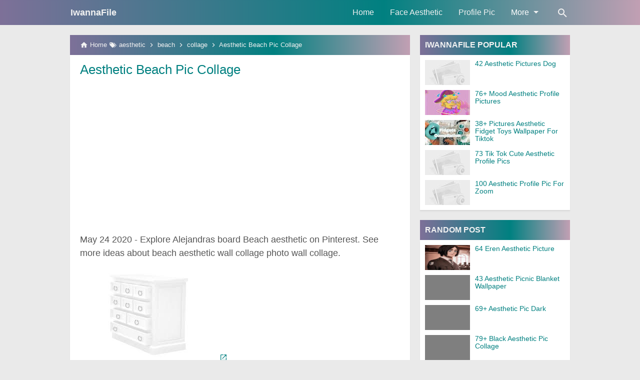

--- FILE ---
content_type: text/html; charset=utf-8
request_url: https://www.google.com/recaptcha/api2/aframe
body_size: 270
content:
<!DOCTYPE HTML><html><head><meta http-equiv="content-type" content="text/html; charset=UTF-8"></head><body><script nonce="NsNQVvL99YmDMPu8jHuQZA">/** Anti-fraud and anti-abuse applications only. See google.com/recaptcha */ try{var clients={'sodar':'https://pagead2.googlesyndication.com/pagead/sodar?'};window.addEventListener("message",function(a){try{if(a.source===window.parent){var b=JSON.parse(a.data);var c=clients[b['id']];if(c){var d=document.createElement('img');d.src=c+b['params']+'&rc='+(localStorage.getItem("rc::a")?sessionStorage.getItem("rc::b"):"");window.document.body.appendChild(d);sessionStorage.setItem("rc::e",parseInt(sessionStorage.getItem("rc::e")||0)+1);localStorage.setItem("rc::h",'1769448547318');}}}catch(b){}});window.parent.postMessage("_grecaptcha_ready", "*");}catch(b){}</script></body></html>

--- FILE ---
content_type: text/javascript; charset=UTF-8
request_url: https://www.iwannafile.com/feeds/posts/summary/-/aesthetic?alt=json-in-script&orderby=updated&start-index=1073&max-results=6&callback=showRelatedPost
body_size: 4906
content:
// API callback
showRelatedPost({"version":"1.0","encoding":"UTF-8","feed":{"xmlns":"http://www.w3.org/2005/Atom","xmlns$openSearch":"http://a9.com/-/spec/opensearchrss/1.0/","xmlns$blogger":"http://schemas.google.com/blogger/2008","xmlns$georss":"http://www.georss.org/georss","xmlns$gd":"http://schemas.google.com/g/2005","xmlns$thr":"http://purl.org/syndication/thread/1.0","id":{"$t":"tag:blogger.com,1999:blog-6758038227921265109"},"updated":{"$t":"2024-11-05T18:51:55.017-08:00"},"category":[{"term":"aesthetic"},{"term":"wallpaper"},{"term":"pictures"},{"term":"profile"},{"term":"pics"},{"term":"picture"},{"term":"anime"},{"term":"cute"},{"term":"black"},{"term":"cartoon"},{"term":"pink"},{"term":"pinterest"},{"term":"collage"},{"term":"blue"},{"term":"couple"},{"term":"roblox"},{"term":"picsart"},{"term":"white"},{"term":"dark"},{"term":"instagram"},{"term":"wall"},{"term":"tiktok"},{"term":"icon"},{"term":"pastel"},{"term":"picnic"},{"term":"mirror"},{"term":"vintage"},{"term":"purple"},{"term":"yellow"},{"term":"addison"},{"term":"ideas"},{"term":"matching"},{"term":"tumblr"},{"term":"logo"},{"term":"indie"},{"term":"green"},{"term":"with"},{"term":"background"},{"term":"bloxburg"},{"term":"light"},{"term":"picrew"},{"term":"baddie"},{"term":"charli"},{"term":"print"},{"term":"codes"},{"term":"photos"},{"term":"quotes"},{"term":"draw"},{"term":"photo"},{"term":"room"},{"term":"harry"},{"term":"rose"},{"term":"valentines"},{"term":"among"},{"term":"grunge"},{"term":"korean"},{"term":"taehyung"},{"term":"vsco"},{"term":"edits"},{"term":"girls"},{"term":"rainbow"},{"term":"icons"},{"term":"vibes"},{"term":"youtube"},{"term":"levi"},{"term":"mood"},{"term":"naruto"},{"term":"shadow"},{"term":"soft"},{"term":"jhope"},{"term":"jimin"},{"term":"neon"},{"term":"nice"},{"term":"academia"},{"term":"beach"},{"term":"house"},{"term":"images"},{"term":"killua"},{"term":"moon"},{"term":"stickers"},{"term":"ackerman"},{"term":"avatar"},{"term":"best"},{"term":"jisoo"},{"term":"jungkook"},{"term":"simple"},{"term":"beige"},{"term":"blackpink"},{"term":"flower"},{"term":"hair"},{"term":"heart"},{"term":"lisa"},{"term":"maker"},{"term":"sage"},{"term":"twitter"},{"term":"cool"},{"term":"date"},{"term":"default"},{"term":"emoji"},{"term":"flash"},{"term":"love"},{"term":"potter"},{"term":"retro"},{"term":"disney"},{"term":"group"},{"term":"happy"},{"term":"kawaii"},{"term":"lonely"},{"term":"zodiac"},{"term":"zoom"},{"term":"baby"},{"term":"drawing"},{"term":"edit"},{"term":"face"},{"term":"flowers"},{"term":"image"},{"term":"night"},{"term":"outfits"},{"term":"peach"},{"term":"tanjiro"},{"term":"user"},{"term":"zenitsu"},{"term":"zero"},{"term":"broken"},{"term":"caption"},{"term":"cartoons"},{"term":"characters"},{"term":"easy"},{"term":"eren"},{"term":"fidget"},{"term":"friend"},{"term":"friends"},{"term":"girly"},{"term":"grey"},{"term":"music"},{"term":"nature"},{"term":"photography"},{"term":"pict"},{"term":"queen"},{"term":"styles"},{"term":"summer"},{"term":"sunflower"},{"term":"sunset"},{"term":"templates"},{"term":"your"},{"term":"birthday"},{"term":"brown"},{"term":"butterfly"},{"term":"damelio"},{"term":"devil"},{"term":"download"},{"term":"drawings"},{"term":"editor"},{"term":"empty"},{"term":"filter"},{"term":"food"},{"term":"gold"},{"term":"hands"},{"term":"holding"},{"term":"jennie"},{"term":"kakegurui"},{"term":"luna"},{"term":"meaning"},{"term":"princess"},{"term":"quran"},{"term":"softie"},{"term":"unknown"},{"term":"zoro"},{"term":"artsy"},{"term":"basket"},{"term":"blanket"},{"term":"blurry"},{"term":"boys"},{"term":"color"},{"term":"copyright"},{"term":"funny"},{"term":"good"},{"term":"highlights"},{"term":"jenner"},{"term":"jesus"},{"term":"landscape"},{"term":"laptop"},{"term":"lovegood"},{"term":"lovers"},{"term":"people"},{"term":"rare"},{"term":"sailor"},{"term":"todoroki"},{"term":"ultralight"},{"term":"xmas"},{"term":"amelio"},{"term":"avani"},{"term":"beautiful"},{"term":"bffs"},{"term":"blank"},{"term":"character"},{"term":"cottagecore"},{"term":"cyber"},{"term":"demon"},{"term":"design"},{"term":"edited"},{"term":"editing"},{"term":"free"},{"term":"gray"},{"term":"high"},{"term":"insta"},{"term":"jasmine"},{"term":"kendall"},{"term":"kids"},{"term":"laverne"},{"term":"loren"},{"term":"male"},{"term":"transparent"},{"term":"unicorn"},{"term":"unsplash"},{"term":"video"},{"term":"words"},{"term":"zepeto"},{"term":"2020"},{"term":"addi"},{"term":"alone"},{"term":"beachy"},{"term":"books"},{"term":"bratz"},{"term":"brownie"},{"term":"captions"},{"term":"colourtone"},{"term":"couples"},{"term":"decor"},{"term":"deku"},{"term":"depressed"},{"term":"discord"},{"term":"draco"},{"term":"earphones"},{"term":"fidgets"},{"term":"fille"},{"term":"foto"},{"term":"frame"},{"term":"from"},{"term":"generator"},{"term":"goals"},{"term":"goth"},{"term":"halloween"},{"term":"hand"},{"term":"hard"},{"term":"heartbroken"},{"term":"hidden"},{"term":"horizontal"},{"term":"human"},{"term":"hype"},{"term":"individual"},{"term":"iphone"},{"term":"jojo"},{"term":"kakashi"},{"term":"kamado"},{"term":"keyboard"},{"term":"kirishima"},{"term":"lights"},{"term":"lilac"},{"term":"lips"},{"term":"minimalist"},{"term":"nike"},{"term":"notes"},{"term":"orange"},{"term":"outfit"},{"term":"outside"},{"term":"overlays"},{"term":"painting"},{"term":"person"},{"term":"poses"},{"term":"post"},{"term":"powerpuff"},{"term":"quality"},{"term":"quiz"},{"term":"selfie"},{"term":"shoto"},{"term":"signs"},{"term":"slayer"},{"term":"smoking"},{"term":"snow"},{"term":"spongebob"},{"term":"stray"},{"term":"thank"},{"term":"things"},{"term":"toys"},{"term":"usernames"},{"term":"vaporwave"},{"term":"vibe"},{"term":"violet"},{"term":"wake"},{"term":"wallpapers"},{"term":"widgets"},{"term":"yeager"},{"term":"yoga"},{"term":"zoldyck"},{"term":"2021"},{"term":"amazon"},{"term":"animals"},{"term":"animated"},{"term":"anonymous"},{"term":"apps"},{"term":"athletic"},{"term":"bakugo"},{"term":"band"},{"term":"banner"},{"term":"bear"},{"term":"beginners"},{"term":"board"},{"term":"book"},{"term":"brand"},{"term":"buttercup"},{"term":"cake"},{"term":"captain"},{"term":"care"},{"term":"cartoony"},{"term":"cats"},{"term":"channel"},{"term":"chill"},{"term":"circle"},{"term":"clouds"},{"term":"code"},{"term":"coffee"},{"term":"colour"},{"term":"computer"},{"term":"cowgirl"},{"term":"curly"},{"term":"daisy"},{"term":"decal"},{"term":"decals"},{"term":"depression"},{"term":"desktop"},{"term":"dibujos"},{"term":"digital"},{"term":"dimple"},{"term":"dixie"},{"term":"doll"},{"term":"edgy"},{"term":"electric"},{"term":"evil"},{"term":"facebook"},{"term":"faceless"},{"term":"feed"},{"term":"female"},{"term":"fonts"},{"term":"foods"},{"term":"friendship"},{"term":"frog"},{"term":"gallery"},{"term":"gamerpic"},{"term":"gangster"},{"term":"ghost"},{"term":"glitter"},{"term":"golden"},{"term":"gregg"},{"term":"half"},{"term":"hashtags"},{"term":"hatake"},{"term":"heaven"},{"term":"hello"},{"term":"hijab"},{"term":"hobi"},{"term":"holder"},{"term":"home"},{"term":"inside"},{"term":"inspo"},{"term":"intro"},{"term":"intros"},{"term":"jabami"},{"term":"japanese"},{"term":"jeon"},{"term":"journal"},{"term":"kidcore"},{"term":"kiss"},{"term":"kitty"},{"term":"kpop"},{"term":"ladybug"},{"term":"layout"},{"term":"links"},{"term":"liza"},{"term":"lockscreen"},{"term":"lofi"},{"term":"lyric"},{"term":"manoban"},{"term":"marathi"},{"term":"meme"},{"term":"mint"},{"term":"monsta"},{"term":"morning"},{"term":"mulan"},{"term":"nails"},{"term":"natsuya"},{"term":"nics"},{"term":"only"},{"term":"orense"},{"term":"pain"},{"term":"pair"},{"term":"panther"},{"term":"papillon"},{"term":"para"},{"term":"park"},{"term":"pattern"},{"term":"phantom"},{"term":"phone"},{"term":"picker"},{"term":"picrews"},{"term":"piper"},{"term":"pixel"},{"term":"places"},{"term":"playlist"},{"term":"playlists"},{"term":"polaroid"},{"term":"possible"},{"term":"posters"},{"term":"pretty"},{"term":"printable"},{"term":"procreate"},{"term":"quote"},{"term":"rain"},{"term":"ravenclaw"},{"term":"really"},{"term":"relationship"},{"term":"republic"},{"term":"riverside"},{"term":"rockelle"},{"term":"romantic"},{"term":"royale"},{"term":"royalty"},{"term":"runa"},{"term":"sassy"},{"term":"scenery"},{"term":"shoes"},{"term":"silhouette"},{"term":"silk"},{"term":"single"},{"term":"size"},{"term":"slytherin"},{"term":"smiley"},{"term":"snakes"},{"term":"snapchat"},{"term":"space"},{"term":"spotify"},{"term":"squad"},{"term":"square"},{"term":"step"},{"term":"stiker"},{"term":"story"},{"term":"stranger"},{"term":"study"},{"term":"studying"},{"term":"style"},{"term":"sunflowers"},{"term":"telegram"},{"term":"template"},{"term":"titan"},{"term":"transformation"},{"term":"trippy"},{"term":"ukulele"},{"term":"ulzzang"},{"term":"underwater"},{"term":"underwear"},{"term":"unedited"},{"term":"university"},{"term":"uraraka"},{"term":"urdu"},{"term":"uzumaki"},{"term":"vegeta"},{"term":"verse"},{"term":"view"},{"term":"waffle"},{"term":"weird"},{"term":"whatsapp"},{"term":"without"},{"term":"xbox"},{"term":"yomozuki"},{"term":"yoongi"},{"term":"yumeko"},{"term":"zayn"},{"term":"zendaya"},{"term":"zyzz"}],"title":{"type":"text","$t":"IwannaFile"},"subtitle":{"type":"html","$t":"aesthetic picture,aesthetic wallpapers,aesthetic meme,aesthetic images,aesthetic quotes,aesthetic art."},"link":[{"rel":"http://schemas.google.com/g/2005#feed","type":"application/atom+xml","href":"https:\/\/www.iwannafile.com\/feeds\/posts\/summary"},{"rel":"self","type":"application/atom+xml","href":"https:\/\/www.blogger.com\/feeds\/6758038227921265109\/posts\/summary\/-\/aesthetic?alt=json-in-script\u0026start-index=1073\u0026max-results=6\u0026orderby=updated"},{"rel":"alternate","type":"text/html","href":"https:\/\/www.iwannafile.com\/search\/label\/aesthetic"},{"rel":"hub","href":"http://pubsubhubbub.appspot.com/"},{"rel":"previous","type":"application/atom+xml","href":"https:\/\/www.blogger.com\/feeds\/6758038227921265109\/posts\/summary\/-\/aesthetic\/-\/aesthetic?alt=json-in-script\u0026start-index=1067\u0026max-results=6\u0026orderby=updated"},{"rel":"next","type":"application/atom+xml","href":"https:\/\/www.blogger.com\/feeds\/6758038227921265109\/posts\/summary\/-\/aesthetic\/-\/aesthetic?alt=json-in-script\u0026start-index=1079\u0026max-results=6\u0026orderby=updated"}],"author":[{"name":{"$t":"Virgie"},"uri":{"$t":"http:\/\/www.blogger.com\/profile\/12745791017551953555"},"email":{"$t":"noreply@blogger.com"},"gd$image":{"rel":"http://schemas.google.com/g/2005#thumbnail","width":"16","height":"16","src":"https:\/\/img1.blogblog.com\/img\/b16-rounded.gif"}}],"generator":{"version":"7.00","uri":"http://www.blogger.com","$t":"Blogger"},"openSearch$totalResults":{"$t":"2181"},"openSearch$startIndex":{"$t":"1073"},"openSearch$itemsPerPage":{"$t":"6"},"entry":[{"id":{"$t":"tag:blogger.com,1999:blog-6758038227921265109.post-6600388458236202575"},"published":{"$t":"2019-06-27T12:09:00.000-07:00"},"updated":{"$t":"2021-06-12T21:09:15.858-07:00"},"category":[{"scheme":"http://www.blogger.com/atom/ns#","term":"aesthetic"},{"scheme":"http://www.blogger.com/atom/ns#","term":"pictures"},{"scheme":"http://www.blogger.com/atom/ns#","term":"wallpaper"}],"title":{"type":"text","$t":"35+ Aesthetic Boy Aesthetic Sad Anime Pictures"},"summary":{"type":"text","$t":" Pin em animaciones de dibujos animados. HD wallpapers and background images.  Sad Guy Cute Aesthetic Boy Anime Hd Png Download 587x830 9244568 Png Image Pngjoy  Tags Kiznaiver Soft Anime Animeboy Icon Katsuhira.Aesthetic boy aesthetic sad anime pictures. You can also upload and share your favorite aesthetic anime boy cute wallpapers. See more ideas about aesthetic anime anime boy anime. You can "},"link":[{"rel":"replies","type":"application/atom+xml","href":"https:\/\/www.iwannafile.com\/feeds\/6600388458236202575\/comments\/default","title":"Post Comments"},{"rel":"replies","type":"text/html","href":"https:\/\/www.iwannafile.com\/2019\/06\/35-aesthetic-boy-aesthetic-sad-anime.html#comment-form","title":"0 Comments"},{"rel":"edit","type":"application/atom+xml","href":"https:\/\/www.blogger.com\/feeds\/6758038227921265109\/posts\/default\/6600388458236202575"},{"rel":"self","type":"application/atom+xml","href":"https:\/\/www.blogger.com\/feeds\/6758038227921265109\/posts\/default\/6600388458236202575"},{"rel":"alternate","type":"text/html","href":"https:\/\/www.iwannafile.com\/2019\/06\/35-aesthetic-boy-aesthetic-sad-anime.html","title":"35+ Aesthetic Boy Aesthetic Sad Anime Pictures"}],"author":[{"name":{"$t":"Melan"},"uri":{"$t":"http:\/\/www.blogger.com\/profile\/14296106993846618472"},"email":{"$t":"noreply@blogger.com"},"gd$image":{"rel":"http://schemas.google.com/g/2005#thumbnail","width":"16","height":"16","src":"https:\/\/img1.blogblog.com\/img\/b16-rounded.gif"}}],"thr$total":{"$t":"0"}},{"id":{"$t":"tag:blogger.com,1999:blog-6758038227921265109.post-1145894455705240854"},"published":{"$t":"2021-04-12T22:11:00.000-07:00"},"updated":{"$t":"2021-06-12T21:09:15.780-07:00"},"category":[{"scheme":"http://www.blogger.com/atom/ns#","term":"aesthetic"},{"scheme":"http://www.blogger.com/atom/ns#","term":"dark"},{"scheme":"http://www.blogger.com/atom/ns#","term":"pictures"},{"scheme":"http://www.blogger.com/atom/ns#","term":"wallpaper"}],"title":{"type":"text","$t":"36 Aesthetic Book Pictures Dark Academia"},"summary":{"type":"text","$t":" Well coming from wikipedia Dark academia is a social media aesthetic and subculture centered around higher education writingpoetry the arts and classic Greek and Gothic architecture. Dark Academia Books TV and Movies.  8 Dark Academia Books To Start Out In The Genre Wandering Through Lit  You get the picture.Aesthetic book pictures dark academia. The Picture of Dorian Gray by Oscar Wilde. Time "},"link":[{"rel":"replies","type":"application/atom+xml","href":"https:\/\/www.iwannafile.com\/feeds\/1145894455705240854\/comments\/default","title":"Post Comments"},{"rel":"replies","type":"text/html","href":"https:\/\/www.iwannafile.com\/2021\/04\/36-aesthetic-book-pictures-dark-academia.html#comment-form","title":"0 Comments"},{"rel":"edit","type":"application/atom+xml","href":"https:\/\/www.blogger.com\/feeds\/6758038227921265109\/posts\/default\/1145894455705240854"},{"rel":"self","type":"application/atom+xml","href":"https:\/\/www.blogger.com\/feeds\/6758038227921265109\/posts\/default\/1145894455705240854"},{"rel":"alternate","type":"text/html","href":"https:\/\/www.iwannafile.com\/2021\/04\/36-aesthetic-book-pictures-dark-academia.html","title":"36 Aesthetic Book Pictures Dark Academia"}],"author":[{"name":{"$t":"Melan"},"uri":{"$t":"http:\/\/www.blogger.com\/profile\/14296106993846618472"},"email":{"$t":"noreply@blogger.com"},"gd$image":{"rel":"http://schemas.google.com/g/2005#thumbnail","width":"16","height":"16","src":"https:\/\/img1.blogblog.com\/img\/b16-rounded.gif"}}],"media$thumbnail":{"xmlns$media":"http://search.yahoo.com/mrss/","url":"https:\/\/blogger.googleusercontent.com\/img\/b\/R29vZ2xl\/AVvXsEiTWsoStJz3O5D7ZnHgVF8kZ1wJNvIs53GrBndsp_j8VfiLtTruFPDzrjncDPtgec58l7MeeQmrSBp1hiXeHZr0j2F1970tf_GgeVsSsg66g6BS1quYVdOTzr9EFWoS3riVbyold9gbPXI\/s72-c\/XYIE3594.JPG","height":"72","width":"72"},"thr$total":{"$t":"0"}},{"id":{"$t":"tag:blogger.com,1999:blog-6758038227921265109.post-3014476262653298535"},"published":{"$t":"2019-10-22T12:48:00.000-07:00"},"updated":{"$t":"2021-06-12T21:09:15.700-07:00"},"category":[{"scheme":"http://www.blogger.com/atom/ns#","term":"aesthetic"},{"scheme":"http://www.blogger.com/atom/ns#","term":"baddie"},{"scheme":"http://www.blogger.com/atom/ns#","term":"cartoon"}],"title":{"type":"text","$t":"75+ Aesthetic Cartoon Pfp Baddie Profile Pic"},"summary":{"type":"text","$t":" We Have got 26 pic about Baddie Instagram Profile Picture Ideas Cartoon images photos pictures backgrounds and more. Well the animation was a lot grainier and less crisp but the stories were just as good as todays anime.  Icons Aesthetic Cartoon Profile Pics Cartoon Pics Cartoon Icons  Aesthetic Grunge Icons Tumblr.Aesthetic cartoon pfp baddie profile pic. Such as png jpg animated gifs pic art "},"link":[{"rel":"replies","type":"application/atom+xml","href":"https:\/\/www.iwannafile.com\/feeds\/3014476262653298535\/comments\/default","title":"Post Comments"},{"rel":"replies","type":"text/html","href":"https:\/\/www.iwannafile.com\/2019\/10\/75-aesthetic-cartoon-pfp-baddie-profile.html#comment-form","title":"0 Comments"},{"rel":"edit","type":"application/atom+xml","href":"https:\/\/www.blogger.com\/feeds\/6758038227921265109\/posts\/default\/3014476262653298535"},{"rel":"self","type":"application/atom+xml","href":"https:\/\/www.blogger.com\/feeds\/6758038227921265109\/posts\/default\/3014476262653298535"},{"rel":"alternate","type":"text/html","href":"https:\/\/www.iwannafile.com\/2019\/10\/75-aesthetic-cartoon-pfp-baddie-profile.html","title":"75+ Aesthetic Cartoon Pfp Baddie Profile Pic"}],"author":[{"name":{"$t":"Melan"},"uri":{"$t":"http:\/\/www.blogger.com\/profile\/14296106993846618472"},"email":{"$t":"noreply@blogger.com"},"gd$image":{"rel":"http://schemas.google.com/g/2005#thumbnail","width":"16","height":"16","src":"https:\/\/img1.blogblog.com\/img\/b16-rounded.gif"}}],"thr$total":{"$t":"0"}},{"id":{"$t":"tag:blogger.com,1999:blog-6758038227921265109.post-2394767433391031111"},"published":{"$t":"2021-03-12T04:14:00.000-08:00"},"updated":{"$t":"2021-06-12T21:09:15.618-07:00"},"category":[{"scheme":"http://www.blogger.com/atom/ns#","term":"aesthetic"},{"scheme":"http://www.blogger.com/atom/ns#","term":"black"},{"scheme":"http://www.blogger.com/atom/ns#","term":"wallpaper"}],"title":{"type":"text","$t":"22 Black Aesthetic Eye Pictures"},"summary":{"type":"text","$t":" Blue Light Blocking Glasses for Women Men Retro Round Clear Lens Eyeglasses. Black Goth Tumblr Aesthetic Rose Flower - Black Tumblr Transparent Aesthetic.  Girl In Love  The eyes are a complex feature of the face but they also happen to be one of the most important for determining how attractive a person is.Black aesthetic eye pictures. Its commitment to economic political and cultural autonomy "},"link":[{"rel":"replies","type":"application/atom+xml","href":"https:\/\/www.iwannafile.com\/feeds\/2394767433391031111\/comments\/default","title":"Post Comments"},{"rel":"replies","type":"text/html","href":"https:\/\/www.iwannafile.com\/2021\/03\/22-black-aesthetic-eye-pictures.html#comment-form","title":"0 Comments"},{"rel":"edit","type":"application/atom+xml","href":"https:\/\/www.blogger.com\/feeds\/6758038227921265109\/posts\/default\/2394767433391031111"},{"rel":"self","type":"application/atom+xml","href":"https:\/\/www.blogger.com\/feeds\/6758038227921265109\/posts\/default\/2394767433391031111"},{"rel":"alternate","type":"text/html","href":"https:\/\/www.iwannafile.com\/2021\/03\/22-black-aesthetic-eye-pictures.html","title":"22 Black Aesthetic Eye Pictures"}],"author":[{"name":{"$t":"Melan"},"uri":{"$t":"http:\/\/www.blogger.com\/profile\/14296106993846618472"},"email":{"$t":"noreply@blogger.com"},"gd$image":{"rel":"http://schemas.google.com/g/2005#thumbnail","width":"16","height":"16","src":"https:\/\/img1.blogblog.com\/img\/b16-rounded.gif"}}],"thr$total":{"$t":"0"}},{"id":{"$t":"tag:blogger.com,1999:blog-6758038227921265109.post-7443640986849088329"},"published":{"$t":"2019-12-12T19:45:00.000-08:00"},"updated":{"$t":"2021-06-12T21:09:15.132-07:00"},"category":[{"scheme":"http://www.blogger.com/atom/ns#","term":"aesthetic"},{"scheme":"http://www.blogger.com/atom/ns#","term":"collage"},{"scheme":"http://www.blogger.com/atom/ns#","term":"wall"}],"title":{"type":"text","$t":"40 Aesthetic Pictures For Wall Collage Black And White"},"summary":{"type":"text","$t":" Lady Liberty Black and White is a photograph by Kristin Elmquist which was uploaded on October 5th 2012. The most popular color.  Black And White Vintage 32 Piece Wall Collage Kit Black And White Picture Wall Black And White Photo Wall Wall Collage  The Black White kit is perfect for any classy girl or boy that wants to spice up their bedroom dorm room or anywhere.Aesthetic pictures for wall "},"link":[{"rel":"replies","type":"application/atom+xml","href":"https:\/\/www.iwannafile.com\/feeds\/7443640986849088329\/comments\/default","title":"Post Comments"},{"rel":"replies","type":"text/html","href":"https:\/\/www.iwannafile.com\/2019\/12\/40-aesthetic-pictures-for-wall-collage.html#comment-form","title":"0 Comments"},{"rel":"edit","type":"application/atom+xml","href":"https:\/\/www.blogger.com\/feeds\/6758038227921265109\/posts\/default\/7443640986849088329"},{"rel":"self","type":"application/atom+xml","href":"https:\/\/www.blogger.com\/feeds\/6758038227921265109\/posts\/default\/7443640986849088329"},{"rel":"alternate","type":"text/html","href":"https:\/\/www.iwannafile.com\/2019\/12\/40-aesthetic-pictures-for-wall-collage.html","title":"40 Aesthetic Pictures For Wall Collage Black And White"}],"author":[{"name":{"$t":"Melan"},"uri":{"$t":"http:\/\/www.blogger.com\/profile\/14296106993846618472"},"email":{"$t":"noreply@blogger.com"},"gd$image":{"rel":"http://schemas.google.com/g/2005#thumbnail","width":"16","height":"16","src":"https:\/\/img1.blogblog.com\/img\/b16-rounded.gif"}}],"thr$total":{"$t":"0"}},{"id":{"$t":"tag:blogger.com,1999:blog-6758038227921265109.post-1925553379601904204"},"published":{"$t":"2019-06-13T16:16:00.000-07:00"},"updated":{"$t":"2021-06-12T21:09:14.891-07:00"},"category":[{"scheme":"http://www.blogger.com/atom/ns#","term":"aesthetic"},{"scheme":"http://www.blogger.com/atom/ns#","term":"pics"},{"scheme":"http://www.blogger.com/atom/ns#","term":"profile"}],"title":{"type":"text","$t":"29+ Grunge Alt Profile Pics Aesthetic"},"summary":{"type":"text","$t":" Sep 30 2020 - draincore goth emo scenecore drain gang alt. Saved by 61k.  Imagem Descoberto Por Emmanuela Descubra E Salve Suas Proprias Imagens E Videos No We Heart It Aesthetic Anime Cute Icons Gothic Anime  There are 10283 aesthetic grunge for sale on Etsy and they cost 2385 on average.Grunge alt profile pics aesthetic. See more ideas about aesthetic dark aesthetic grunge aesthetic. Sometimes"},"link":[{"rel":"replies","type":"application/atom+xml","href":"https:\/\/www.iwannafile.com\/feeds\/1925553379601904204\/comments\/default","title":"Post Comments"},{"rel":"replies","type":"text/html","href":"https:\/\/www.iwannafile.com\/2019\/06\/29-grunge-alt-profile-pics-aesthetic.html#comment-form","title":"0 Comments"},{"rel":"edit","type":"application/atom+xml","href":"https:\/\/www.blogger.com\/feeds\/6758038227921265109\/posts\/default\/1925553379601904204"},{"rel":"self","type":"application/atom+xml","href":"https:\/\/www.blogger.com\/feeds\/6758038227921265109\/posts\/default\/1925553379601904204"},{"rel":"alternate","type":"text/html","href":"https:\/\/www.iwannafile.com\/2019\/06\/29-grunge-alt-profile-pics-aesthetic.html","title":"29+ Grunge Alt Profile Pics Aesthetic"}],"author":[{"name":{"$t":"Melan"},"uri":{"$t":"http:\/\/www.blogger.com\/profile\/14296106993846618472"},"email":{"$t":"noreply@blogger.com"},"gd$image":{"rel":"http://schemas.google.com/g/2005#thumbnail","width":"16","height":"16","src":"https:\/\/img1.blogblog.com\/img\/b16-rounded.gif"}}],"thr$total":{"$t":"0"}}]}});

--- FILE ---
content_type: text/javascript; charset=UTF-8
request_url: https://www.iwannafile.com/feeds/posts/summary?alt=json-in-script&orderby=updated&start-index=2277&max-results=10&callback=showRandomPost
body_size: 5955
content:
// API callback
showRandomPost({"version":"1.0","encoding":"UTF-8","feed":{"xmlns":"http://www.w3.org/2005/Atom","xmlns$openSearch":"http://a9.com/-/spec/opensearchrss/1.0/","xmlns$blogger":"http://schemas.google.com/blogger/2008","xmlns$georss":"http://www.georss.org/georss","xmlns$gd":"http://schemas.google.com/g/2005","xmlns$thr":"http://purl.org/syndication/thread/1.0","id":{"$t":"tag:blogger.com,1999:blog-6758038227921265109"},"updated":{"$t":"2024-11-05T18:51:55.017-08:00"},"category":[{"term":"aesthetic"},{"term":"wallpaper"},{"term":"pictures"},{"term":"profile"},{"term":"pics"},{"term":"picture"},{"term":"anime"},{"term":"cute"},{"term":"black"},{"term":"cartoon"},{"term":"pink"},{"term":"pinterest"},{"term":"collage"},{"term":"blue"},{"term":"couple"},{"term":"roblox"},{"term":"picsart"},{"term":"white"},{"term":"dark"},{"term":"instagram"},{"term":"wall"},{"term":"tiktok"},{"term":"icon"},{"term":"pastel"},{"term":"picnic"},{"term":"mirror"},{"term":"vintage"},{"term":"purple"},{"term":"yellow"},{"term":"addison"},{"term":"ideas"},{"term":"matching"},{"term":"tumblr"},{"term":"logo"},{"term":"indie"},{"term":"green"},{"term":"with"},{"term":"background"},{"term":"bloxburg"},{"term":"light"},{"term":"picrew"},{"term":"baddie"},{"term":"charli"},{"term":"print"},{"term":"codes"},{"term":"photos"},{"term":"quotes"},{"term":"draw"},{"term":"photo"},{"term":"room"},{"term":"harry"},{"term":"rose"},{"term":"valentines"},{"term":"among"},{"term":"grunge"},{"term":"korean"},{"term":"taehyung"},{"term":"vsco"},{"term":"edits"},{"term":"girls"},{"term":"rainbow"},{"term":"icons"},{"term":"vibes"},{"term":"youtube"},{"term":"levi"},{"term":"mood"},{"term":"naruto"},{"term":"shadow"},{"term":"soft"},{"term":"jhope"},{"term":"jimin"},{"term":"neon"},{"term":"nice"},{"term":"academia"},{"term":"beach"},{"term":"house"},{"term":"images"},{"term":"killua"},{"term":"moon"},{"term":"stickers"},{"term":"ackerman"},{"term":"avatar"},{"term":"best"},{"term":"jisoo"},{"term":"jungkook"},{"term":"simple"},{"term":"beige"},{"term":"blackpink"},{"term":"flower"},{"term":"hair"},{"term":"heart"},{"term":"lisa"},{"term":"maker"},{"term":"sage"},{"term":"twitter"},{"term":"cool"},{"term":"date"},{"term":"default"},{"term":"emoji"},{"term":"flash"},{"term":"love"},{"term":"potter"},{"term":"retro"},{"term":"disney"},{"term":"group"},{"term":"happy"},{"term":"kawaii"},{"term":"lonely"},{"term":"zodiac"},{"term":"zoom"},{"term":"baby"},{"term":"drawing"},{"term":"edit"},{"term":"face"},{"term":"flowers"},{"term":"image"},{"term":"night"},{"term":"outfits"},{"term":"peach"},{"term":"tanjiro"},{"term":"user"},{"term":"zenitsu"},{"term":"zero"},{"term":"broken"},{"term":"caption"},{"term":"cartoons"},{"term":"characters"},{"term":"easy"},{"term":"eren"},{"term":"fidget"},{"term":"friend"},{"term":"friends"},{"term":"girly"},{"term":"grey"},{"term":"music"},{"term":"nature"},{"term":"photography"},{"term":"pict"},{"term":"queen"},{"term":"styles"},{"term":"summer"},{"term":"sunflower"},{"term":"sunset"},{"term":"templates"},{"term":"your"},{"term":"birthday"},{"term":"brown"},{"term":"butterfly"},{"term":"damelio"},{"term":"devil"},{"term":"download"},{"term":"drawings"},{"term":"editor"},{"term":"empty"},{"term":"filter"},{"term":"food"},{"term":"gold"},{"term":"hands"},{"term":"holding"},{"term":"jennie"},{"term":"kakegurui"},{"term":"luna"},{"term":"meaning"},{"term":"princess"},{"term":"quran"},{"term":"softie"},{"term":"unknown"},{"term":"zoro"},{"term":"artsy"},{"term":"basket"},{"term":"blanket"},{"term":"blurry"},{"term":"boys"},{"term":"color"},{"term":"copyright"},{"term":"funny"},{"term":"good"},{"term":"highlights"},{"term":"jenner"},{"term":"jesus"},{"term":"landscape"},{"term":"laptop"},{"term":"lovegood"},{"term":"lovers"},{"term":"people"},{"term":"rare"},{"term":"sailor"},{"term":"todoroki"},{"term":"ultralight"},{"term":"xmas"},{"term":"amelio"},{"term":"avani"},{"term":"beautiful"},{"term":"bffs"},{"term":"blank"},{"term":"character"},{"term":"cottagecore"},{"term":"cyber"},{"term":"demon"},{"term":"design"},{"term":"edited"},{"term":"editing"},{"term":"free"},{"term":"gray"},{"term":"high"},{"term":"insta"},{"term":"jasmine"},{"term":"kendall"},{"term":"kids"},{"term":"laverne"},{"term":"loren"},{"term":"male"},{"term":"transparent"},{"term":"unicorn"},{"term":"unsplash"},{"term":"video"},{"term":"words"},{"term":"zepeto"},{"term":"2020"},{"term":"addi"},{"term":"alone"},{"term":"beachy"},{"term":"books"},{"term":"bratz"},{"term":"brownie"},{"term":"captions"},{"term":"colourtone"},{"term":"couples"},{"term":"decor"},{"term":"deku"},{"term":"depressed"},{"term":"discord"},{"term":"draco"},{"term":"earphones"},{"term":"fidgets"},{"term":"fille"},{"term":"foto"},{"term":"frame"},{"term":"from"},{"term":"generator"},{"term":"goals"},{"term":"goth"},{"term":"halloween"},{"term":"hand"},{"term":"hard"},{"term":"heartbroken"},{"term":"hidden"},{"term":"horizontal"},{"term":"human"},{"term":"hype"},{"term":"individual"},{"term":"iphone"},{"term":"jojo"},{"term":"kakashi"},{"term":"kamado"},{"term":"keyboard"},{"term":"kirishima"},{"term":"lights"},{"term":"lilac"},{"term":"lips"},{"term":"minimalist"},{"term":"nike"},{"term":"notes"},{"term":"orange"},{"term":"outfit"},{"term":"outside"},{"term":"overlays"},{"term":"painting"},{"term":"person"},{"term":"poses"},{"term":"post"},{"term":"powerpuff"},{"term":"quality"},{"term":"quiz"},{"term":"selfie"},{"term":"shoto"},{"term":"signs"},{"term":"slayer"},{"term":"smoking"},{"term":"snow"},{"term":"spongebob"},{"term":"stray"},{"term":"thank"},{"term":"things"},{"term":"toys"},{"term":"usernames"},{"term":"vaporwave"},{"term":"vibe"},{"term":"violet"},{"term":"wake"},{"term":"wallpapers"},{"term":"widgets"},{"term":"yeager"},{"term":"yoga"},{"term":"zoldyck"},{"term":"2021"},{"term":"amazon"},{"term":"animals"},{"term":"animated"},{"term":"anonymous"},{"term":"apps"},{"term":"athletic"},{"term":"bakugo"},{"term":"band"},{"term":"banner"},{"term":"bear"},{"term":"beginners"},{"term":"board"},{"term":"book"},{"term":"brand"},{"term":"buttercup"},{"term":"cake"},{"term":"captain"},{"term":"care"},{"term":"cartoony"},{"term":"cats"},{"term":"channel"},{"term":"chill"},{"term":"circle"},{"term":"clouds"},{"term":"code"},{"term":"coffee"},{"term":"colour"},{"term":"computer"},{"term":"cowgirl"},{"term":"curly"},{"term":"daisy"},{"term":"decal"},{"term":"decals"},{"term":"depression"},{"term":"desktop"},{"term":"dibujos"},{"term":"digital"},{"term":"dimple"},{"term":"dixie"},{"term":"doll"},{"term":"edgy"},{"term":"electric"},{"term":"evil"},{"term":"facebook"},{"term":"faceless"},{"term":"feed"},{"term":"female"},{"term":"fonts"},{"term":"foods"},{"term":"friendship"},{"term":"frog"},{"term":"gallery"},{"term":"gamerpic"},{"term":"gangster"},{"term":"ghost"},{"term":"glitter"},{"term":"golden"},{"term":"gregg"},{"term":"half"},{"term":"hashtags"},{"term":"hatake"},{"term":"heaven"},{"term":"hello"},{"term":"hijab"},{"term":"hobi"},{"term":"holder"},{"term":"home"},{"term":"inside"},{"term":"inspo"},{"term":"intro"},{"term":"intros"},{"term":"jabami"},{"term":"japanese"},{"term":"jeon"},{"term":"journal"},{"term":"kidcore"},{"term":"kiss"},{"term":"kitty"},{"term":"kpop"},{"term":"ladybug"},{"term":"layout"},{"term":"links"},{"term":"liza"},{"term":"lockscreen"},{"term":"lofi"},{"term":"lyric"},{"term":"manoban"},{"term":"marathi"},{"term":"meme"},{"term":"mint"},{"term":"monsta"},{"term":"morning"},{"term":"mulan"},{"term":"nails"},{"term":"natsuya"},{"term":"nics"},{"term":"only"},{"term":"orense"},{"term":"pain"},{"term":"pair"},{"term":"panther"},{"term":"papillon"},{"term":"para"},{"term":"park"},{"term":"pattern"},{"term":"phantom"},{"term":"phone"},{"term":"picker"},{"term":"picrews"},{"term":"piper"},{"term":"pixel"},{"term":"places"},{"term":"playlist"},{"term":"playlists"},{"term":"polaroid"},{"term":"possible"},{"term":"posters"},{"term":"pretty"},{"term":"printable"},{"term":"procreate"},{"term":"quote"},{"term":"rain"},{"term":"ravenclaw"},{"term":"really"},{"term":"relationship"},{"term":"republic"},{"term":"riverside"},{"term":"rockelle"},{"term":"romantic"},{"term":"royale"},{"term":"royalty"},{"term":"runa"},{"term":"sassy"},{"term":"scenery"},{"term":"shoes"},{"term":"silhouette"},{"term":"silk"},{"term":"single"},{"term":"size"},{"term":"slytherin"},{"term":"smiley"},{"term":"snakes"},{"term":"snapchat"},{"term":"space"},{"term":"spotify"},{"term":"squad"},{"term":"square"},{"term":"step"},{"term":"stiker"},{"term":"story"},{"term":"stranger"},{"term":"study"},{"term":"studying"},{"term":"style"},{"term":"sunflowers"},{"term":"telegram"},{"term":"template"},{"term":"titan"},{"term":"transformation"},{"term":"trippy"},{"term":"ukulele"},{"term":"ulzzang"},{"term":"underwater"},{"term":"underwear"},{"term":"unedited"},{"term":"university"},{"term":"uraraka"},{"term":"urdu"},{"term":"uzumaki"},{"term":"vegeta"},{"term":"verse"},{"term":"view"},{"term":"waffle"},{"term":"weird"},{"term":"whatsapp"},{"term":"without"},{"term":"xbox"},{"term":"yomozuki"},{"term":"yoongi"},{"term":"yumeko"},{"term":"zayn"},{"term":"zendaya"},{"term":"zyzz"}],"title":{"type":"text","$t":"IwannaFile"},"subtitle":{"type":"html","$t":"aesthetic picture,aesthetic wallpapers,aesthetic meme,aesthetic images,aesthetic quotes,aesthetic art."},"link":[{"rel":"http://schemas.google.com/g/2005#feed","type":"application/atom+xml","href":"https:\/\/www.iwannafile.com\/feeds\/posts\/summary"},{"rel":"self","type":"application/atom+xml","href":"https:\/\/www.blogger.com\/feeds\/6758038227921265109\/posts\/summary?alt=json-in-script\u0026start-index=2277\u0026max-results=10\u0026orderby=updated"},{"rel":"alternate","type":"text/html","href":"https:\/\/www.iwannafile.com\/"},{"rel":"hub","href":"http://pubsubhubbub.appspot.com/"},{"rel":"previous","type":"application/atom+xml","href":"https:\/\/www.blogger.com\/feeds\/6758038227921265109\/posts\/summary?alt=json-in-script\u0026start-index=2267\u0026max-results=10\u0026orderby=updated"},{"rel":"next","type":"application/atom+xml","href":"https:\/\/www.blogger.com\/feeds\/6758038227921265109\/posts\/summary?alt=json-in-script\u0026start-index=2287\u0026max-results=10\u0026orderby=updated"}],"author":[{"name":{"$t":"Virgie"},"uri":{"$t":"http:\/\/www.blogger.com\/profile\/12745791017551953555"},"email":{"$t":"noreply@blogger.com"},"gd$image":{"rel":"http://schemas.google.com/g/2005#thumbnail","width":"16","height":"16","src":"https:\/\/img1.blogblog.com\/img\/b16-rounded.gif"}}],"generator":{"version":"7.00","uri":"http://www.blogger.com","$t":"Blogger"},"openSearch$totalResults":{"$t":"2802"},"openSearch$startIndex":{"$t":"2277"},"openSearch$itemsPerPage":{"$t":"10"},"entry":[{"id":{"$t":"tag:blogger.com,1999:blog-6758038227921265109.post-662411620237913773"},"published":{"$t":"2020-12-23T17:02:00.000-08:00"},"updated":{"$t":"2021-06-12T21:02:35.071-07:00"},"category":[{"scheme":"http://www.blogger.com/atom/ns#","term":"aesthetic"},{"scheme":"http://www.blogger.com/atom/ns#","term":"blanket"},{"scheme":"http://www.blogger.com/atom/ns#","term":"picnic"},{"scheme":"http://www.blogger.com/atom/ns#","term":"wallpaper"}],"title":{"type":"text","$t":"43 Aesthetic Picnic Blanket Wallpaper"},"summary":{"type":"text","$t":" 2 3299 FREE shipping. Crafted with an ultra-soft sherpa fleece.  Picnic Picnicfood Picnicaestheticfriends Picnic Inspiration Picnic Picnic Date  Picnic followed by 6932 people on Pinterest.Aesthetic picnic blanket wallpaper. Wall Tapestries are lightweight durable and portable. Up to 5 cash back Curl up with a cozy Throw Blanket designed by one of our top-notch artists. The picnic aesthetic is "},"link":[{"rel":"replies","type":"application/atom+xml","href":"https:\/\/www.iwannafile.com\/feeds\/662411620237913773\/comments\/default","title":"Post Comments"},{"rel":"replies","type":"text/html","href":"https:\/\/www.iwannafile.com\/2020\/12\/43-aesthetic-picnic-blanket-wallpaper.html#comment-form","title":"0 Comments"},{"rel":"edit","type":"application/atom+xml","href":"https:\/\/www.blogger.com\/feeds\/6758038227921265109\/posts\/default\/662411620237913773"},{"rel":"self","type":"application/atom+xml","href":"https:\/\/www.blogger.com\/feeds\/6758038227921265109\/posts\/default\/662411620237913773"},{"rel":"alternate","type":"text/html","href":"https:\/\/www.iwannafile.com\/2020\/12\/43-aesthetic-picnic-blanket-wallpaper.html","title":"43 Aesthetic Picnic Blanket Wallpaper"}],"author":[{"name":{"$t":"Virgie"},"uri":{"$t":"http:\/\/www.blogger.com\/profile\/12745791017551953555"},"email":{"$t":"noreply@blogger.com"},"gd$image":{"rel":"http://schemas.google.com/g/2005#thumbnail","width":"16","height":"16","src":"https:\/\/img1.blogblog.com\/img\/b16-rounded.gif"}}],"thr$total":{"$t":"0"}},{"id":{"$t":"tag:blogger.com,1999:blog-6758038227921265109.post-1908310509795286931"},"published":{"$t":"2020-03-19T06:57:00.000-07:00"},"updated":{"$t":"2021-06-12T21:02:34.986-07:00"},"category":[{"scheme":"http://www.blogger.com/atom/ns#","term":"picture"},{"scheme":"http://www.blogger.com/atom/ns#","term":"profile"},{"scheme":"http://www.blogger.com/atom/ns#","term":"unknown"},{"scheme":"http://www.blogger.com/atom/ns#","term":"wallpaper"}],"title":{"type":"text","$t":"28 Aesthetic Unknown Profile Picture"},"summary":{"type":"text","$t":" See aesthetic stock video clips. You keep your pictures dark and mysterious and it leaves others wondering what was the.  Aesthetic Pfp And Profile Image 6891494 On Favim Com  Tons of awesome profile picture aesthetic wallpapers to download for free.Aesthetic unknown profile picture. Youre pictures definitely leave people wanting to head to the beach. Beauty lifting dry skin concept skin puzzle "},"link":[{"rel":"replies","type":"application/atom+xml","href":"https:\/\/www.iwannafile.com\/feeds\/1908310509795286931\/comments\/default","title":"Post Comments"},{"rel":"replies","type":"text/html","href":"https:\/\/www.iwannafile.com\/2020\/03\/28-aesthetic-unknown-profile-picture.html#comment-form","title":"0 Comments"},{"rel":"edit","type":"application/atom+xml","href":"https:\/\/www.blogger.com\/feeds\/6758038227921265109\/posts\/default\/1908310509795286931"},{"rel":"self","type":"application/atom+xml","href":"https:\/\/www.blogger.com\/feeds\/6758038227921265109\/posts\/default\/1908310509795286931"},{"rel":"alternate","type":"text/html","href":"https:\/\/www.iwannafile.com\/2020\/03\/28-aesthetic-unknown-profile-picture.html","title":"28 Aesthetic Unknown Profile Picture"}],"author":[{"name":{"$t":"Virgie"},"uri":{"$t":"http:\/\/www.blogger.com\/profile\/12745791017551953555"},"email":{"$t":"noreply@blogger.com"},"gd$image":{"rel":"http://schemas.google.com/g/2005#thumbnail","width":"16","height":"16","src":"https:\/\/img1.blogblog.com\/img\/b16-rounded.gif"}}],"thr$total":{"$t":"0"}},{"id":{"$t":"tag:blogger.com,1999:blog-6758038227921265109.post-6442236390654382682"},"published":{"$t":"2020-06-22T08:59:00.000-07:00"},"updated":{"$t":"2021-06-12T21:02:34.903-07:00"},"category":[{"scheme":"http://www.blogger.com/atom/ns#","term":"aesthetic"},{"scheme":"http://www.blogger.com/atom/ns#","term":"demon"},{"scheme":"http://www.blogger.com/atom/ns#","term":"picture"},{"scheme":"http://www.blogger.com/atom/ns#","term":"slayer"}],"title":{"type":"text","$t":"89 Aesthetic Demon Slayer Profile Picture Zenitsu"},"summary":{"type":"text","$t":" Good ol anime aesthetic for your aesthetic self ʕ ᴥʔ. See more ideas about slayer demon slayer anime.  Demon Slayer Zenitsu Anime Demon Poster Art Anime  Hello and welcome to this new video of Zenitsu from demon slayerKimetsu no yaiba.Aesthetic demon slayer profile picture zenitsu. Sorry for being a little late. Demon Slayer Slayer Anime Anime Demon Manga Anime Hot Anime Arte Ninja Dark Drawings"},"link":[{"rel":"replies","type":"application/atom+xml","href":"https:\/\/www.iwannafile.com\/feeds\/6442236390654382682\/comments\/default","title":"Post Comments"},{"rel":"replies","type":"text/html","href":"https:\/\/www.iwannafile.com\/2020\/06\/89-aesthetic-demon-slayer-profile.html#comment-form","title":"0 Comments"},{"rel":"edit","type":"application/atom+xml","href":"https:\/\/www.blogger.com\/feeds\/6758038227921265109\/posts\/default\/6442236390654382682"},{"rel":"self","type":"application/atom+xml","href":"https:\/\/www.blogger.com\/feeds\/6758038227921265109\/posts\/default\/6442236390654382682"},{"rel":"alternate","type":"text/html","href":"https:\/\/www.iwannafile.com\/2020\/06\/89-aesthetic-demon-slayer-profile.html","title":"89 Aesthetic Demon Slayer Profile Picture Zenitsu"}],"author":[{"name":{"$t":"Virgie"},"uri":{"$t":"http:\/\/www.blogger.com\/profile\/12745791017551953555"},"email":{"$t":"noreply@blogger.com"},"gd$image":{"rel":"http://schemas.google.com/g/2005#thumbnail","width":"16","height":"16","src":"https:\/\/img1.blogblog.com\/img\/b16-rounded.gif"}}],"thr$total":{"$t":"0"}},{"id":{"$t":"tag:blogger.com,1999:blog-6758038227921265109.post-6500693428195514360"},"published":{"$t":"2019-08-11T05:35:00.000-07:00"},"updated":{"$t":"2021-06-12T21:02:34.822-07:00"},"category":[{"scheme":"http://www.blogger.com/atom/ns#","term":"aesthetic"},{"scheme":"http://www.blogger.com/atom/ns#","term":"dark"},{"scheme":"http://www.blogger.com/atom/ns#","term":"wallpaper"}],"title":{"type":"text","$t":"69+ Aesthetic Pic Dark"},"summary":{"type":"text","$t":" HD wallpapers and background images. Black skincare models flat lay modern black flat lay watch layout fashion coffee black pen top down flat lay black background hair yellow black minimalism clean skin black.16418 dark aesthetic stock photos vectors and illustrations are available royalty-free.Aesthetic pic dark. Find images and videos about black grunge and aesthetic on We Heart It - the app "},"link":[{"rel":"replies","type":"application/atom+xml","href":"https:\/\/www.iwannafile.com\/feeds\/6500693428195514360\/comments\/default","title":"Post Comments"},{"rel":"replies","type":"text/html","href":"https:\/\/www.iwannafile.com\/2019\/08\/69-aesthetic-pic-dark.html#comment-form","title":"0 Comments"},{"rel":"edit","type":"application/atom+xml","href":"https:\/\/www.blogger.com\/feeds\/6758038227921265109\/posts\/default\/6500693428195514360"},{"rel":"self","type":"application/atom+xml","href":"https:\/\/www.blogger.com\/feeds\/6758038227921265109\/posts\/default\/6500693428195514360"},{"rel":"alternate","type":"text/html","href":"https:\/\/www.iwannafile.com\/2019\/08\/69-aesthetic-pic-dark.html","title":"69+ Aesthetic Pic Dark"}],"author":[{"name":{"$t":"Virgie"},"uri":{"$t":"http:\/\/www.blogger.com\/profile\/12745791017551953555"},"email":{"$t":"noreply@blogger.com"},"gd$image":{"rel":"http://schemas.google.com/g/2005#thumbnail","width":"16","height":"16","src":"https:\/\/img1.blogblog.com\/img\/b16-rounded.gif"}}],"thr$total":{"$t":"0"}},{"id":{"$t":"tag:blogger.com,1999:blog-6758038227921265109.post-2414896625647000250"},"published":{"$t":"2020-10-02T03:16:00.000-07:00"},"updated":{"$t":"2021-06-12T21:02:34.740-07:00"},"category":[{"scheme":"http://www.blogger.com/atom/ns#","term":"aesthetic"},{"scheme":"http://www.blogger.com/atom/ns#","term":"profile"},{"scheme":"http://www.blogger.com/atom/ns#","term":"wallpaper"}],"title":{"type":"text","$t":"86+ Aesthetic Eye Profile Picture"},"summary":{"type":"text","$t":" Your Instagram aesthetic is the first thing potential customers will notice when they check out your brands profile. Dr Amiya Prasad Oculofacial Plastic Surgeon uses different.  Pin By Rc Lydia On Dpzzz Aesthetic Eyes Pretty Brown Eyes Girls Eyes  Watch the full tutorial to learn.Aesthetic eye profile picture. Mar 13 2021 - Explore Bris board Aesthetic profile pics on Pinterest. Profiles with a "},"link":[{"rel":"replies","type":"application/atom+xml","href":"https:\/\/www.iwannafile.com\/feeds\/2414896625647000250\/comments\/default","title":"Post Comments"},{"rel":"replies","type":"text/html","href":"https:\/\/www.iwannafile.com\/2020\/10\/86-aesthetic-eye-profile-picture.html#comment-form","title":"0 Comments"},{"rel":"edit","type":"application/atom+xml","href":"https:\/\/www.blogger.com\/feeds\/6758038227921265109\/posts\/default\/2414896625647000250"},{"rel":"self","type":"application/atom+xml","href":"https:\/\/www.blogger.com\/feeds\/6758038227921265109\/posts\/default\/2414896625647000250"},{"rel":"alternate","type":"text/html","href":"https:\/\/www.iwannafile.com\/2020\/10\/86-aesthetic-eye-profile-picture.html","title":"86+ Aesthetic Eye Profile Picture"}],"author":[{"name":{"$t":"Virgie"},"uri":{"$t":"http:\/\/www.blogger.com\/profile\/12745791017551953555"},"email":{"$t":"noreply@blogger.com"},"gd$image":{"rel":"http://schemas.google.com/g/2005#thumbnail","width":"16","height":"16","src":"https:\/\/img1.blogblog.com\/img\/b16-rounded.gif"}}],"thr$total":{"$t":"0"}},{"id":{"$t":"tag:blogger.com,1999:blog-6758038227921265109.post-8568010748044906271"},"published":{"$t":"2019-09-16T00:56:00.000-07:00"},"updated":{"$t":"2021-06-12T21:02:34.658-07:00"},"category":[{"scheme":"http://www.blogger.com/atom/ns#","term":"draw"},{"scheme":"http://www.blogger.com/atom/ns#","term":"easy"},{"scheme":"http://www.blogger.com/atom/ns#","term":"wallpaper"}],"title":{"type":"text","$t":"25 Easy Things Aesthetic Pictures To Draw"},"summary":{"type":"text","$t":" Cool things to draw beautiful examples. Clipart Skull Grunge Cute Aesthetic Drawing Easy Hd Png.  111 Fun And Cool Things To Draw Right Now  For example draw a circle and then continue to practice it.Easy things aesthetic pictures to draw. Both children and adults can do it. Neil Zhang March 22 2020 No Comments. Step by step how to draw 100 easy things for beginners.          Shams on 35 Easy "},"link":[{"rel":"replies","type":"application/atom+xml","href":"https:\/\/www.iwannafile.com\/feeds\/8568010748044906271\/comments\/default","title":"Post Comments"},{"rel":"replies","type":"text/html","href":"https:\/\/www.iwannafile.com\/2019\/09\/25-easy-things-aesthetic-pictures-to.html#comment-form","title":"0 Comments"},{"rel":"edit","type":"application/atom+xml","href":"https:\/\/www.blogger.com\/feeds\/6758038227921265109\/posts\/default\/8568010748044906271"},{"rel":"self","type":"application/atom+xml","href":"https:\/\/www.blogger.com\/feeds\/6758038227921265109\/posts\/default\/8568010748044906271"},{"rel":"alternate","type":"text/html","href":"https:\/\/www.iwannafile.com\/2019\/09\/25-easy-things-aesthetic-pictures-to.html","title":"25 Easy Things Aesthetic Pictures To Draw"}],"author":[{"name":{"$t":"Virgie"},"uri":{"$t":"http:\/\/www.blogger.com\/profile\/12745791017551953555"},"email":{"$t":"noreply@blogger.com"},"gd$image":{"rel":"http://schemas.google.com/g/2005#thumbnail","width":"16","height":"16","src":"https:\/\/img1.blogblog.com\/img\/b16-rounded.gif"}}],"thr$total":{"$t":"0"}},{"id":{"$t":"tag:blogger.com,1999:blog-6758038227921265109.post-9078502295732856663"},"published":{"$t":"2020-12-28T01:13:00.000-08:00"},"updated":{"$t":"2021-06-12T21:02:34.576-07:00"},"category":[{"scheme":"http://www.blogger.com/atom/ns#","term":"aesthetic"},{"scheme":"http://www.blogger.com/atom/ns#","term":"black"},{"scheme":"http://www.blogger.com/atom/ns#","term":"collage"},{"scheme":"http://www.blogger.com/atom/ns#","term":"wallpaper"}],"title":{"type":"text","$t":"79+ Black Aesthetic Pic Collage"},"summary":{"type":"text","$t":" 45 out of 5 stars. PICTURES FOR BEDROOM WALL DECOR AESTHETICThis Photo Collage Kit For Teen Girls Bedroom Wall AestheticThe Package Include 60 Set White And Black Themed Wall Collage Kit Printed On Card-stock 4x6 Inch Extra SturdyFade-Resistant And Well-Printed.  Black Aesthetic Collage Wallpaper  Make sure this fits by entering your model number.Black aesthetic pic collage. Black Aesthetic "},"link":[{"rel":"replies","type":"application/atom+xml","href":"https:\/\/www.iwannafile.com\/feeds\/9078502295732856663\/comments\/default","title":"Post Comments"},{"rel":"replies","type":"text/html","href":"https:\/\/www.iwannafile.com\/2020\/12\/79-black-aesthetic-pic-collage.html#comment-form","title":"0 Comments"},{"rel":"edit","type":"application/atom+xml","href":"https:\/\/www.blogger.com\/feeds\/6758038227921265109\/posts\/default\/9078502295732856663"},{"rel":"self","type":"application/atom+xml","href":"https:\/\/www.blogger.com\/feeds\/6758038227921265109\/posts\/default\/9078502295732856663"},{"rel":"alternate","type":"text/html","href":"https:\/\/www.iwannafile.com\/2020\/12\/79-black-aesthetic-pic-collage.html","title":"79+ Black Aesthetic Pic Collage"}],"author":[{"name":{"$t":"Virgie"},"uri":{"$t":"http:\/\/www.blogger.com\/profile\/12745791017551953555"},"email":{"$t":"noreply@blogger.com"},"gd$image":{"rel":"http://schemas.google.com/g/2005#thumbnail","width":"16","height":"16","src":"https:\/\/img1.blogblog.com\/img\/b16-rounded.gif"}}],"thr$total":{"$t":"0"}},{"id":{"$t":"tag:blogger.com,1999:blog-6758038227921265109.post-7569928464227756187"},"published":{"$t":"2019-11-14T09:24:00.000-08:00"},"updated":{"$t":"2021-06-12T21:02:34.493-07:00"},"category":[{"scheme":"http://www.blogger.com/atom/ns#","term":"aesthetic"},{"scheme":"http://www.blogger.com/atom/ns#","term":"eren"},{"scheme":"http://www.blogger.com/atom/ns#","term":"picture"},{"scheme":"http://www.blogger.com/atom/ns#","term":"wallpaper"}],"title":{"type":"text","$t":"64 Eren Aesthetic Picture"},"summary":{"type":"text","$t":" He had a reasonably long rounded face and sizable expressive gray eyes. Eren was a young man of average height and muscular build.See more ideas about attack on titan aesthetic aesthetic attack on titan.Eren aesthetic picture. Requested by a personal friend off tumblr. Cute Anime Profile Pictures. Google Photos is the home for all your photos and videos automatically organized and easy to share."},"link":[{"rel":"replies","type":"application/atom+xml","href":"https:\/\/www.iwannafile.com\/feeds\/7569928464227756187\/comments\/default","title":"Post Comments"},{"rel":"replies","type":"text/html","href":"https:\/\/www.iwannafile.com\/2019\/11\/64-eren-aesthetic-picture.html#comment-form","title":"0 Comments"},{"rel":"edit","type":"application/atom+xml","href":"https:\/\/www.blogger.com\/feeds\/6758038227921265109\/posts\/default\/7569928464227756187"},{"rel":"self","type":"application/atom+xml","href":"https:\/\/www.blogger.com\/feeds\/6758038227921265109\/posts\/default\/7569928464227756187"},{"rel":"alternate","type":"text/html","href":"https:\/\/www.iwannafile.com\/2019\/11\/64-eren-aesthetic-picture.html","title":"64 Eren Aesthetic Picture"}],"author":[{"name":{"$t":"Virgie"},"uri":{"$t":"http:\/\/www.blogger.com\/profile\/12745791017551953555"},"email":{"$t":"noreply@blogger.com"},"gd$image":{"rel":"http://schemas.google.com/g/2005#thumbnail","width":"16","height":"16","src":"https:\/\/img1.blogblog.com\/img\/b16-rounded.gif"}}],"media$thumbnail":{"xmlns$media":"http://search.yahoo.com/mrss/","url":"https:\/\/yt3.ggpht.com\/ytc\/AAUvwng27WYF7Iey9KJ1WTaIxB8kZtvyllhzyTBzr2Q1=s72-c-k-c0x00ffffff-no-rj","height":"72","width":"72"},"thr$total":{"$t":"0"}},{"id":{"$t":"tag:blogger.com,1999:blog-6758038227921265109.post-303671512663403535"},"published":{"$t":"2019-08-08T05:16:00.000-07:00"},"updated":{"$t":"2021-06-12T21:02:34.413-07:00"},"category":[{"scheme":"http://www.blogger.com/atom/ns#","term":"aesthetic"},{"scheme":"http://www.blogger.com/atom/ns#","term":"couple"},{"scheme":"http://www.blogger.com/atom/ns#","term":"picture"},{"scheme":"http://www.blogger.com/atom/ns#","term":"wallpaper"}],"title":{"type":"text","$t":"Aesthetic Ulzzang Couple Picture"},"summary":{"type":"text","$t":" Sep 2 2020 - we will forever be together-zhong chenle. Nov 4 2020 - Discovered by ni.  The Effective Pictures We Offer You About Acnl Coiffure Francais A Quality Picture Can Tell You Many Things You Can Find Ulzzang Couple Couples Asian Couples  Find images and videos about couple and ulzzang on We Heart It - the app to get lost in what you love.Aesthetic ulzzang couple picture. Dec 22 2018 - "},"link":[{"rel":"replies","type":"application/atom+xml","href":"https:\/\/www.iwannafile.com\/feeds\/303671512663403535\/comments\/default","title":"Post Comments"},{"rel":"replies","type":"text/html","href":"https:\/\/www.iwannafile.com\/2019\/08\/aesthetic-ulzzang-couple-picture.html#comment-form","title":"0 Comments"},{"rel":"edit","type":"application/atom+xml","href":"https:\/\/www.blogger.com\/feeds\/6758038227921265109\/posts\/default\/303671512663403535"},{"rel":"self","type":"application/atom+xml","href":"https:\/\/www.blogger.com\/feeds\/6758038227921265109\/posts\/default\/303671512663403535"},{"rel":"alternate","type":"text/html","href":"https:\/\/www.iwannafile.com\/2019\/08\/aesthetic-ulzzang-couple-picture.html","title":"Aesthetic Ulzzang Couple Picture"}],"author":[{"name":{"$t":"Virgie"},"uri":{"$t":"http:\/\/www.blogger.com\/profile\/12745791017551953555"},"email":{"$t":"noreply@blogger.com"},"gd$image":{"rel":"http://schemas.google.com/g/2005#thumbnail","width":"16","height":"16","src":"https:\/\/img1.blogblog.com\/img\/b16-rounded.gif"}}],"thr$total":{"$t":"0"}},{"id":{"$t":"tag:blogger.com,1999:blog-6758038227921265109.post-8585508366090249465"},"published":{"$t":"2020-10-28T19:08:00.000-07:00"},"updated":{"$t":"2021-06-12T21:02:34.334-07:00"},"category":[{"scheme":"http://www.blogger.com/atom/ns#","term":"ackerman"},{"scheme":"http://www.blogger.com/atom/ns#","term":"aesthetic"},{"scheme":"http://www.blogger.com/atom/ns#","term":"pictures"},{"scheme":"http://www.blogger.com/atom/ns#","term":"wallpaper"}],"title":{"type":"text","$t":"48 Levi Ackerman Aesthetic Pictures"},"summary":{"type":"text","$t":" Aot Attack On Titan Photo 35842409 Fanpop - 8824 likes 1840 talking about this. Informations about levi ackerman aesthetic wallpaper pin you can easily use my profile to examine different pin types.  Aesthetic Levi Ackerman Wallpapers Wallpaper Cave  Levi Ackerman Aesthetic Pictures.Levi ackerman aesthetic pictures. 71 43016 12 0. Anime aesthetic by martuscellaa__ 127 - 99 Followers Follow. Levi"},"link":[{"rel":"replies","type":"application/atom+xml","href":"https:\/\/www.iwannafile.com\/feeds\/8585508366090249465\/comments\/default","title":"Post Comments"},{"rel":"replies","type":"text/html","href":"https:\/\/www.iwannafile.com\/2020\/10\/48-levi-ackerman-aesthetic-pictures.html#comment-form","title":"0 Comments"},{"rel":"edit","type":"application/atom+xml","href":"https:\/\/www.blogger.com\/feeds\/6758038227921265109\/posts\/default\/8585508366090249465"},{"rel":"self","type":"application/atom+xml","href":"https:\/\/www.blogger.com\/feeds\/6758038227921265109\/posts\/default\/8585508366090249465"},{"rel":"alternate","type":"text/html","href":"https:\/\/www.iwannafile.com\/2020\/10\/48-levi-ackerman-aesthetic-pictures.html","title":"48 Levi Ackerman Aesthetic Pictures"}],"author":[{"name":{"$t":"Virgie"},"uri":{"$t":"http:\/\/www.blogger.com\/profile\/12745791017551953555"},"email":{"$t":"noreply@blogger.com"},"gd$image":{"rel":"http://schemas.google.com/g/2005#thumbnail","width":"16","height":"16","src":"https:\/\/img1.blogblog.com\/img\/b16-rounded.gif"}}],"thr$total":{"$t":"0"}}]}});

--- FILE ---
content_type: text/javascript; charset=UTF-8
request_url: https://www.iwannafile.com/feeds/posts/summary/-/aesthetic?alt=json-in-script&orderby=updated&max-results=0&callback=randomRelatedIndex
body_size: 2505
content:
// API callback
randomRelatedIndex({"version":"1.0","encoding":"UTF-8","feed":{"xmlns":"http://www.w3.org/2005/Atom","xmlns$openSearch":"http://a9.com/-/spec/opensearchrss/1.0/","xmlns$blogger":"http://schemas.google.com/blogger/2008","xmlns$georss":"http://www.georss.org/georss","xmlns$gd":"http://schemas.google.com/g/2005","xmlns$thr":"http://purl.org/syndication/thread/1.0","id":{"$t":"tag:blogger.com,1999:blog-6758038227921265109"},"updated":{"$t":"2024-11-05T18:51:55.017-08:00"},"category":[{"term":"aesthetic"},{"term":"wallpaper"},{"term":"pictures"},{"term":"profile"},{"term":"pics"},{"term":"picture"},{"term":"anime"},{"term":"cute"},{"term":"black"},{"term":"cartoon"},{"term":"pink"},{"term":"pinterest"},{"term":"collage"},{"term":"blue"},{"term":"couple"},{"term":"roblox"},{"term":"picsart"},{"term":"white"},{"term":"dark"},{"term":"instagram"},{"term":"wall"},{"term":"tiktok"},{"term":"icon"},{"term":"pastel"},{"term":"picnic"},{"term":"mirror"},{"term":"vintage"},{"term":"purple"},{"term":"yellow"},{"term":"addison"},{"term":"ideas"},{"term":"matching"},{"term":"tumblr"},{"term":"logo"},{"term":"indie"},{"term":"green"},{"term":"with"},{"term":"background"},{"term":"bloxburg"},{"term":"light"},{"term":"picrew"},{"term":"baddie"},{"term":"charli"},{"term":"print"},{"term":"codes"},{"term":"photos"},{"term":"quotes"},{"term":"draw"},{"term":"photo"},{"term":"room"},{"term":"harry"},{"term":"rose"},{"term":"valentines"},{"term":"among"},{"term":"grunge"},{"term":"korean"},{"term":"taehyung"},{"term":"vsco"},{"term":"edits"},{"term":"girls"},{"term":"rainbow"},{"term":"icons"},{"term":"vibes"},{"term":"youtube"},{"term":"levi"},{"term":"mood"},{"term":"naruto"},{"term":"shadow"},{"term":"soft"},{"term":"jhope"},{"term":"jimin"},{"term":"neon"},{"term":"nice"},{"term":"academia"},{"term":"beach"},{"term":"house"},{"term":"images"},{"term":"killua"},{"term":"moon"},{"term":"stickers"},{"term":"ackerman"},{"term":"avatar"},{"term":"best"},{"term":"jisoo"},{"term":"jungkook"},{"term":"simple"},{"term":"beige"},{"term":"blackpink"},{"term":"flower"},{"term":"hair"},{"term":"heart"},{"term":"lisa"},{"term":"maker"},{"term":"sage"},{"term":"twitter"},{"term":"cool"},{"term":"date"},{"term":"default"},{"term":"emoji"},{"term":"flash"},{"term":"love"},{"term":"potter"},{"term":"retro"},{"term":"disney"},{"term":"group"},{"term":"happy"},{"term":"kawaii"},{"term":"lonely"},{"term":"zodiac"},{"term":"zoom"},{"term":"baby"},{"term":"drawing"},{"term":"edit"},{"term":"face"},{"term":"flowers"},{"term":"image"},{"term":"night"},{"term":"outfits"},{"term":"peach"},{"term":"tanjiro"},{"term":"user"},{"term":"zenitsu"},{"term":"zero"},{"term":"broken"},{"term":"caption"},{"term":"cartoons"},{"term":"characters"},{"term":"easy"},{"term":"eren"},{"term":"fidget"},{"term":"friend"},{"term":"friends"},{"term":"girly"},{"term":"grey"},{"term":"music"},{"term":"nature"},{"term":"photography"},{"term":"pict"},{"term":"queen"},{"term":"styles"},{"term":"summer"},{"term":"sunflower"},{"term":"sunset"},{"term":"templates"},{"term":"your"},{"term":"birthday"},{"term":"brown"},{"term":"butterfly"},{"term":"damelio"},{"term":"devil"},{"term":"download"},{"term":"drawings"},{"term":"editor"},{"term":"empty"},{"term":"filter"},{"term":"food"},{"term":"gold"},{"term":"hands"},{"term":"holding"},{"term":"jennie"},{"term":"kakegurui"},{"term":"luna"},{"term":"meaning"},{"term":"princess"},{"term":"quran"},{"term":"softie"},{"term":"unknown"},{"term":"zoro"},{"term":"artsy"},{"term":"basket"},{"term":"blanket"},{"term":"blurry"},{"term":"boys"},{"term":"color"},{"term":"copyright"},{"term":"funny"},{"term":"good"},{"term":"highlights"},{"term":"jenner"},{"term":"jesus"},{"term":"landscape"},{"term":"laptop"},{"term":"lovegood"},{"term":"lovers"},{"term":"people"},{"term":"rare"},{"term":"sailor"},{"term":"todoroki"},{"term":"ultralight"},{"term":"xmas"},{"term":"amelio"},{"term":"avani"},{"term":"beautiful"},{"term":"bffs"},{"term":"blank"},{"term":"character"},{"term":"cottagecore"},{"term":"cyber"},{"term":"demon"},{"term":"design"},{"term":"edited"},{"term":"editing"},{"term":"free"},{"term":"gray"},{"term":"high"},{"term":"insta"},{"term":"jasmine"},{"term":"kendall"},{"term":"kids"},{"term":"laverne"},{"term":"loren"},{"term":"male"},{"term":"transparent"},{"term":"unicorn"},{"term":"unsplash"},{"term":"video"},{"term":"words"},{"term":"zepeto"},{"term":"2020"},{"term":"addi"},{"term":"alone"},{"term":"beachy"},{"term":"books"},{"term":"bratz"},{"term":"brownie"},{"term":"captions"},{"term":"colourtone"},{"term":"couples"},{"term":"decor"},{"term":"deku"},{"term":"depressed"},{"term":"discord"},{"term":"draco"},{"term":"earphones"},{"term":"fidgets"},{"term":"fille"},{"term":"foto"},{"term":"frame"},{"term":"from"},{"term":"generator"},{"term":"goals"},{"term":"goth"},{"term":"halloween"},{"term":"hand"},{"term":"hard"},{"term":"heartbroken"},{"term":"hidden"},{"term":"horizontal"},{"term":"human"},{"term":"hype"},{"term":"individual"},{"term":"iphone"},{"term":"jojo"},{"term":"kakashi"},{"term":"kamado"},{"term":"keyboard"},{"term":"kirishima"},{"term":"lights"},{"term":"lilac"},{"term":"lips"},{"term":"minimalist"},{"term":"nike"},{"term":"notes"},{"term":"orange"},{"term":"outfit"},{"term":"outside"},{"term":"overlays"},{"term":"painting"},{"term":"person"},{"term":"poses"},{"term":"post"},{"term":"powerpuff"},{"term":"quality"},{"term":"quiz"},{"term":"selfie"},{"term":"shoto"},{"term":"signs"},{"term":"slayer"},{"term":"smoking"},{"term":"snow"},{"term":"spongebob"},{"term":"stray"},{"term":"thank"},{"term":"things"},{"term":"toys"},{"term":"usernames"},{"term":"vaporwave"},{"term":"vibe"},{"term":"violet"},{"term":"wake"},{"term":"wallpapers"},{"term":"widgets"},{"term":"yeager"},{"term":"yoga"},{"term":"zoldyck"},{"term":"2021"},{"term":"amazon"},{"term":"animals"},{"term":"animated"},{"term":"anonymous"},{"term":"apps"},{"term":"athletic"},{"term":"bakugo"},{"term":"band"},{"term":"banner"},{"term":"bear"},{"term":"beginners"},{"term":"board"},{"term":"book"},{"term":"brand"},{"term":"buttercup"},{"term":"cake"},{"term":"captain"},{"term":"care"},{"term":"cartoony"},{"term":"cats"},{"term":"channel"},{"term":"chill"},{"term":"circle"},{"term":"clouds"},{"term":"code"},{"term":"coffee"},{"term":"colour"},{"term":"computer"},{"term":"cowgirl"},{"term":"curly"},{"term":"daisy"},{"term":"decal"},{"term":"decals"},{"term":"depression"},{"term":"desktop"},{"term":"dibujos"},{"term":"digital"},{"term":"dimple"},{"term":"dixie"},{"term":"doll"},{"term":"edgy"},{"term":"electric"},{"term":"evil"},{"term":"facebook"},{"term":"faceless"},{"term":"feed"},{"term":"female"},{"term":"fonts"},{"term":"foods"},{"term":"friendship"},{"term":"frog"},{"term":"gallery"},{"term":"gamerpic"},{"term":"gangster"},{"term":"ghost"},{"term":"glitter"},{"term":"golden"},{"term":"gregg"},{"term":"half"},{"term":"hashtags"},{"term":"hatake"},{"term":"heaven"},{"term":"hello"},{"term":"hijab"},{"term":"hobi"},{"term":"holder"},{"term":"home"},{"term":"inside"},{"term":"inspo"},{"term":"intro"},{"term":"intros"},{"term":"jabami"},{"term":"japanese"},{"term":"jeon"},{"term":"journal"},{"term":"kidcore"},{"term":"kiss"},{"term":"kitty"},{"term":"kpop"},{"term":"ladybug"},{"term":"layout"},{"term":"links"},{"term":"liza"},{"term":"lockscreen"},{"term":"lofi"},{"term":"lyric"},{"term":"manoban"},{"term":"marathi"},{"term":"meme"},{"term":"mint"},{"term":"monsta"},{"term":"morning"},{"term":"mulan"},{"term":"nails"},{"term":"natsuya"},{"term":"nics"},{"term":"only"},{"term":"orense"},{"term":"pain"},{"term":"pair"},{"term":"panther"},{"term":"papillon"},{"term":"para"},{"term":"park"},{"term":"pattern"},{"term":"phantom"},{"term":"phone"},{"term":"picker"},{"term":"picrews"},{"term":"piper"},{"term":"pixel"},{"term":"places"},{"term":"playlist"},{"term":"playlists"},{"term":"polaroid"},{"term":"possible"},{"term":"posters"},{"term":"pretty"},{"term":"printable"},{"term":"procreate"},{"term":"quote"},{"term":"rain"},{"term":"ravenclaw"},{"term":"really"},{"term":"relationship"},{"term":"republic"},{"term":"riverside"},{"term":"rockelle"},{"term":"romantic"},{"term":"royale"},{"term":"royalty"},{"term":"runa"},{"term":"sassy"},{"term":"scenery"},{"term":"shoes"},{"term":"silhouette"},{"term":"silk"},{"term":"single"},{"term":"size"},{"term":"slytherin"},{"term":"smiley"},{"term":"snakes"},{"term":"snapchat"},{"term":"space"},{"term":"spotify"},{"term":"squad"},{"term":"square"},{"term":"step"},{"term":"stiker"},{"term":"story"},{"term":"stranger"},{"term":"study"},{"term":"studying"},{"term":"style"},{"term":"sunflowers"},{"term":"telegram"},{"term":"template"},{"term":"titan"},{"term":"transformation"},{"term":"trippy"},{"term":"ukulele"},{"term":"ulzzang"},{"term":"underwater"},{"term":"underwear"},{"term":"unedited"},{"term":"university"},{"term":"uraraka"},{"term":"urdu"},{"term":"uzumaki"},{"term":"vegeta"},{"term":"verse"},{"term":"view"},{"term":"waffle"},{"term":"weird"},{"term":"whatsapp"},{"term":"without"},{"term":"xbox"},{"term":"yomozuki"},{"term":"yoongi"},{"term":"yumeko"},{"term":"zayn"},{"term":"zendaya"},{"term":"zyzz"}],"title":{"type":"text","$t":"IwannaFile"},"subtitle":{"type":"html","$t":"aesthetic picture,aesthetic wallpapers,aesthetic meme,aesthetic images,aesthetic quotes,aesthetic art."},"link":[{"rel":"http://schemas.google.com/g/2005#feed","type":"application/atom+xml","href":"https:\/\/www.iwannafile.com\/feeds\/posts\/summary"},{"rel":"self","type":"application/atom+xml","href":"https:\/\/www.blogger.com\/feeds\/6758038227921265109\/posts\/summary\/-\/aesthetic?alt=json-in-script\u0026max-results=0\u0026orderby=updated"},{"rel":"alternate","type":"text/html","href":"https:\/\/www.iwannafile.com\/search\/label\/aesthetic"},{"rel":"hub","href":"http://pubsubhubbub.appspot.com/"}],"author":[{"name":{"$t":"Virgie"},"uri":{"$t":"http:\/\/www.blogger.com\/profile\/12745791017551953555"},"email":{"$t":"noreply@blogger.com"},"gd$image":{"rel":"http://schemas.google.com/g/2005#thumbnail","width":"16","height":"16","src":"https:\/\/img1.blogblog.com\/img\/b16-rounded.gif"}}],"generator":{"version":"7.00","uri":"http://www.blogger.com","$t":"Blogger"},"openSearch$totalResults":{"$t":"2181"},"openSearch$startIndex":{"$t":"1"},"openSearch$itemsPerPage":{"$t":"0"}}});